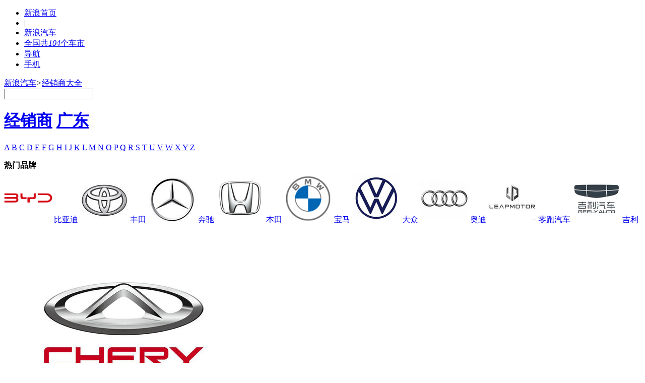

--- FILE ---
content_type: text/html
request_url: http://dealer.auto.sina.com.cn/guangdong/list/
body_size: 9226
content:
<!DOCTYPE html>
<!--published 2026-02-01 05:25:32-->
<!--[if lt IE 7]>      <html class="no-js lt-ie9 lt-ie8 lt-ie7"> <![endif]-->
<!--[if IE 7]>         <html class="no-js lt-ie9 lt-ie8"> <![endif]-->
<!--[if IE 8]>         <html class="no-js lt-ie9"> <![endif]-->
<!--[if gt IE 8]><!--> <html class="no-js"> <!--<![endif]-->
<head>
    <meta charset="UTF-8">
    <meta content="IE=edge,chrome=1" http-equiv="X-UA-COMPATIBLE"/>
                    <title>【广东】4s店_【广东】汽车经销商大全 - 新浪汽车</title>
        <meta name="keywords" content="【广东】4s店，【广东】经销商"/>
        <meta name="description" content="【广东】4s店：【广东】经销商大全提供【广东】地区汽车4S店，【广东】汽车经销商地址、电话、优惠、询价等服务,是您选车首选！"/>
        
        <meta name="viewport" content="width=device-width">
    <link rel="icon" href="//www.sinaimg.cn/travel/2013/0529/favicon.ico" type="image/x-icon" charset="gb2312"/>
    <link rel="shortcut icon" href="//www.sinaimg.cn/travel/2013/0529/favicon.ico" type="image/x-icon" charset="gb2312"/>
    <link rel="stylesheet" href="//auto.sina.com.cn/2015/0818/auto_base.css" charset="gb2312"/>
    <link rel="stylesheet" href="//auto.sina.com.cn/car/css/auto_collect.css"/>
    <link rel="stylesheet" href="//auto.sina.com.cn/2015Version/1203/index.css"/>
    <link rel="stylesheet" href="//auto.sina.com.cn/blank/css/wypage/2023_auto_pc_dealer_new_css.css"/>
</head>
<body>
<!-- auto commonHead begin -->
<div class="global-head">
    <div id="topNav">
        <!-- 如果需要宽度自适应 wrap直接增加class名head-bar即可 -->
        <div class="wrap">
            <a href="javascript:;" id="userLogin"></a>
            <ul id="topNavLeft">
                <li><a target="_blank" href="http://www.sina.com.cn/">新浪首页</a></li>
                <li class="line">|</li>
                <li><a target="_blank" href="http://auto.sina.com.cn/">新浪汽车</a></li>
                <li id="cityLink"><a href="javascript:void(0)"><span class="ico"></span><span>全国共<em>104</em>个车市</span><span class="arw"></span></a></li>
                <li id="navLink"><a href="javascript:void(0)"><span class="ico"></span><span>导航</span><span class="arw"></span></a></li>
                <li id="mobLink"><a href="javascript:void(0)"><span class="ico"></span><span>手机</span><span class="arw"></span></a></li>
            </ul>
        </div>
    </div>
    <div id="topTool">
        <div id="mainHead">
            <div class="wrap clearfix">
                <div id="autoLogo"><a href="http://auto.sina.com.cn/" title="新浪汽车"></a></div>
                <div class="fL article-bread">
                    <a href="http://auto.sina.com.cn/">新浪汽车</a><i>&gt;</i><a href="http://dealer.auto.sina.com.cn">经销商大全</a>
                </div>
                <div id="autoSearchBar" class="fR">
                    <input type="text" id="searchText" data-url="" value="">
                    <a id="commonSearch" href="javascript:void(0)"></a>
                    <i class="ico-sp ico-arr"></i>
                </div>
                <!--div class="autoProducts fR">
                    <a class="automiaoche fR" href="http://www.miaoche.com/tuan/?tip=1&mcfrom=atsn&mcpl=logo&mcdv=pc" target="_blank">新浪秒车</a>
                    <a class="autochezhi fR" href="http://um.auto.sina.com.cn/" target="_blank">UM车致</a>
                </div-->
            </div>
        </div>
    </div>
</div>
<!-- auto commonHead end -->

<!-- 主体内容区 开始 -->
<div class="content clearfix">
    <div class="fL moto-Left">
        <div class="left-nav">
            <h1 class="r">
                <span class="t"><a href="http://dealer.auto.sina.com.cn" target="_blank">经销商</a></span>
                <a id="dealer_city" href="javascript:;" class="sprite1 redDropDown">
                                        <span>广东</span>
                                    </a>
            </h1>
            <div id="jCataLetters" class="clearfix">
                <a href="javascript:;" data-name="A">A</a>
                <a href="javascript:;" data-name="B">B</a>
                <a href="javascript:;" data-name="C">C</a>
                <a href="javascript:;" data-name="D">D</a>
                <a href="javascript:;" data-name="E">E</a>
                <a href="javascript:;" data-name="F">F</a>
                <a href="javascript:;" data-name="G" class="seventh">G</a>
                <a href="javascript:;" data-name="H">H</a>
                <a href="javascript:;" data-name="I">I</a>
                <a href="javascript:;" data-name="J">J</a>
                <a href="javascript:;" data-name="K">K</a>
                <a href="javascript:;" data-name="L">L</a>
                <a href="javascript:;" data-name="M">M</a>
                <a href="javascript:;" data-name="N" class="seventh">N</a>
                <a href="javascript:;" data-name="O">O</a>
                <a href="javascript:;" data-name="P">P</a>
                <a href="javascript:;" data-name="Q">Q</a>
                <a href="javascript:;" data-name="R">R</a>
                <a href="javascript:;" data-name="S">S</a>
                <a href="javascript:;" data-name="T">T</a>
                <a href="javascript:;" data-name="U" class="seventh">U</a>
                <a href="javascript:;" data-name="V">V</a>
                <a href="javascript:;" data-name="W">W</a>
                <a href="javascript:;" data-name="X">X</a>
                <a href="javascript:;" data-name="Y">Y</a>
                <a href="javascript:;" data-name="Z">Z</a>
            </div>
            <div class="search-box"></div>
        </div>
        <div id="jScrollLetter"><ul></ul></div>
    </div>
    <div class="fR moto-Right">
        <div id="moto-RightMain">
                        <h4 style=" margin: 10px 0 6px;">热门品牌</h4>
            <div class="hotBrand clearfix">
                            <a href="http://dealer.auto.sina.com.cn/guangdong/list?info%5Bmobile%5D=2023%2Fd-12.html%2Fd-32.html%2Fd-2.html%2Fd-213.html%2Fd-2.html%2Fd-4.html%2Fd-9.html%2Fd-12.html%2Fd-4.html%2Flist%2Fd-2.html%2Flist%2Fd-12.html%2Fd-4.html%2Flist%2Fd-26.html/list/d-26.html" class="btr1"  target="_blank">
                    <img src="http://auto1.sinaimg.cn/autoimg/brand/01/12/61deaa959b9901351201_95.png" alt="比亚迪"/>
                    <span>比亚迪</span>
                </a>
                            <a href="http://dealer.auto.sina.com.cn/guangdong/list?info%5Bmobile%5D=2023%2Fd-12.html%2Fd-32.html%2Fd-2.html%2Fd-213.html%2Fd-2.html%2Fd-4.html%2Fd-9.html%2Fd-12.html%2Fd-4.html%2Flist%2Fd-2.html%2Flist%2Fd-12.html%2Fd-4.html%2Flist%2Fd-26.html/list/d-9.html" class="btr1"  target="_blank">
                    <img src="http://n.sinaimg.cn/auto/transform/brand/190/w95h95/20210722/4714-8170954e394d4e8906c0dd3116112c40.jpg" alt="丰田"/>
                    <span>丰田</span>
                </a>
                            <a href="http://dealer.auto.sina.com.cn/guangdong/list?info%5Bmobile%5D=2023%2Fd-12.html%2Fd-32.html%2Fd-2.html%2Fd-213.html%2Fd-2.html%2Fd-4.html%2Fd-9.html%2Fd-12.html%2Fd-4.html%2Flist%2Fd-2.html%2Flist%2Fd-12.html%2Fd-4.html%2Flist%2Fd-26.html/list/d-3.html" class="btr1"  target="_blank">
                    <img src="http://n.sinaimg.cn/auto/transform/brand/190/w95h95/20210722/b495-bd437a5a07470bee14639c8985f9292a.jpg" alt="奔驰"/>
                    <span>奔驰</span>
                </a>
                            <a href="http://dealer.auto.sina.com.cn/guangdong/list?info%5Bmobile%5D=2023%2Fd-12.html%2Fd-32.html%2Fd-2.html%2Fd-213.html%2Fd-2.html%2Fd-4.html%2Fd-9.html%2Fd-12.html%2Fd-4.html%2Flist%2Fd-2.html%2Flist%2Fd-12.html%2Fd-4.html%2Flist%2Fd-26.html/list/d-2.html" class="btr1"  target="_blank">
                    <img src="http://n.sinaimg.cn/auto/transform/brand/190/w95h95/20210722/b749-0df4614679f5f573fb99fba524d013c1.jpg" alt="本田"/>
                    <span>本田</span>
                </a>
                            <a href="http://dealer.auto.sina.com.cn/guangdong/list?info%5Bmobile%5D=2023%2Fd-12.html%2Fd-32.html%2Fd-2.html%2Fd-213.html%2Fd-2.html%2Fd-4.html%2Fd-9.html%2Fd-12.html%2Fd-4.html%2Flist%2Fd-2.html%2Flist%2Fd-12.html%2Fd-4.html%2Flist%2Fd-26.html/list/d-4.html" class="btr1"  target="_blank">
                    <img src="http://auto4.sinaimg.cn/autoimg/brand/00/00/4_0396_95.png" alt="宝马"/>
                    <span>宝马</span>
                </a>
                            <a href="http://dealer.auto.sina.com.cn/guangdong/list?info%5Bmobile%5D=2023%2Fd-12.html%2Fd-32.html%2Fd-2.html%2Fd-213.html%2Fd-2.html%2Fd-4.html%2Fd-9.html%2Fd-12.html%2Fd-4.html%2Flist%2Fd-2.html%2Flist%2Fd-12.html%2Fd-4.html%2Flist%2Fd-26.html/list/d-6.html" class="btr1"  target="_blank">
                    <img src="http://auto.sinaimg.cn/autoimg/brand/00/00/6_2312_95.jpg" alt="大众"/>
                    <span>大众</span>
                </a>
                            <a href="http://dealer.auto.sina.com.cn/guangdong/list?info%5Bmobile%5D=2023%2Fd-12.html%2Fd-32.html%2Fd-2.html%2Fd-213.html%2Fd-2.html%2Fd-4.html%2Fd-9.html%2Fd-12.html%2Fd-4.html%2Flist%2Fd-2.html%2Flist%2Fd-12.html%2Fd-4.html%2Flist%2Fd-26.html/list/d-1.html" class="btr1"  target="_blank">
                    <img src="http://n.sinaimg.cn/auto/transform/brand/190/w95h95/20210722/5205-68384707d42e02fb08904c528e3ef029.jpg" alt="奥迪"/>
                    <span>奥迪</span>
                </a>
                            <a href="http://dealer.auto.sina.com.cn/guangdong/list?info%5Bmobile%5D=2023%2Fd-12.html%2Fd-32.html%2Fd-2.html%2Fd-213.html%2Fd-2.html%2Fd-4.html%2Fd-9.html%2Fd-12.html%2Fd-4.html%2Flist%2Fd-2.html%2Flist%2Fd-12.html%2Fd-4.html%2Flist%2Fd-26.html/list/d-217.html" class="btr1"  target="_blank">
                    <img src="http://n.sinaimg.cn/auto/transform/brand/190/w95h95/20210722/7d2f-f776d2edaaa1e2342fdfd23c5debbc37.jpg" alt="零跑汽车"/>
                    <span>零跑汽车</span>
                </a>
                            <a href="http://dealer.auto.sina.com.cn/guangdong/list?info%5Bmobile%5D=2023%2Fd-12.html%2Fd-32.html%2Fd-2.html%2Fd-213.html%2Fd-2.html%2Fd-4.html%2Fd-9.html%2Fd-12.html%2Fd-4.html%2Flist%2Fd-2.html%2Flist%2Fd-12.html%2Fd-4.html%2Flist%2Fd-26.html/list/d-32.html" class="btr1"  target="_blank">
                    <img src="http://auto.sinaimg.cn/autoimg/brand/11/25/6380102502c829202511_95.jpg" alt="吉利汽车"/>
                    <span>吉利汽车</span>
                </a>
                            <a href="http://dealer.auto.sina.com.cn/guangdong/list?info%5Bmobile%5D=2023%2Fd-12.html%2Fd-32.html%2Fd-2.html%2Fd-213.html%2Fd-2.html%2Fd-4.html%2Fd-9.html%2Fd-12.html%2Fd-4.html%2Flist%2Fd-2.html%2Flist%2Fd-12.html%2Fd-4.html%2Flist%2Fd-26.html/list/d-54.html" class="btr1"  target="_blank">
                    <img src="http://n.sinaimg.cn/auto/transform/brand/2/w401h401/20210722/cb41-7b59cf36b40958a1794c1a099b3bb632.jpg" alt="奇瑞"/>
                    <span>奇瑞</span>
                </a>
                        </div>
            <h4 class="dealer_title" style=" margin: 10px 0 6px;">热门经销商</h4>
                        <div class="dealer_content">
                <a href="https://db.auto.sina.com.cn/dealer/768/"  target="_blank">
                    <span class="jian">荐</span>
                    <span class="title">东莞市聚星行汽车销售服务有限公司经销商</span>
                    <span class="mark">4S</span>
                </a>
                <div><span class="c999">品牌名称：</span>奔驰，奔驰（进口），北京奔驰，AMG，福建奔驰，腾势，梅赛德斯-EQ，梅赛德斯-迈巴赫</div>
                <div><span class="c999">店面地址：</span>东莞市厚街镇莞太路桥头段东3号</div>

                <div>
                    <span class="c999">销售电话：</span><span class="tel">4008285305-60321</span>
                </div>
                <a class="xunjia J-auto-price-button" data-reffer="888" href="javascript:void(0);" bid="3" bizid="768">询价</a>
            </div>
                        <div class="dealer_content">
                <a href="https://db.auto.sina.com.cn/dealer/68864/"  target="_blank">
                    <span class="jian">荐</span>
                    <span class="title">小鹏中山小榄金宁汽车城体验中心经销商</span>
                    <span class="mark">4S</span>
                </a>
                <div><span class="c999">品牌名称：</span>小鹏汽车</div>
                <div><span class="c999">店面地址：</span>小榄镇菊城大道176号小鹏汽车</div>

                <div>
                    <span class="c999">销售电话：</span><span class="tel">4008285306-36197</span>
                </div>
                <a class="xunjia J-auto-price-button" data-reffer="888" href="javascript:void(0);" bid="203" bizid="68864">询价</a>
            </div>
                        <div class="dealer_content">
                <a href="https://db.auto.sina.com.cn/dealer/69888/"  target="_blank">
                    <span class="jian">荐</span>
                    <span class="title">阿维塔体验中心东莞虎门店经销商</span>
                    <span class="mark">4S</span>
                </a>
                <div><span class="c999">品牌名称：</span>阿维塔，阿维塔科技</div>
                <div><span class="c999">店面地址：</span>广东省东莞市虎门镇大安路虎门段289号冠科商业中心5栋102房</div>

                <div>
                    <span class="c999">销售电话：</span><span class="tel">4008285303-41109</span>
                </div>
                <a class="xunjia J-auto-price-button" data-reffer="888" href="javascript:void(0);" bid="373" bizid="69888">询价</a>
            </div>
                        <div class="dealer_content">
                <a href="https://db.auto.sina.com.cn/dealer/72960/"  target="_blank">
                    <span class="jian">荐</span>
                    <span class="title">汕尾虹运经销商</span>
                    <span class="mark">4S</span>
                </a>
                <div><span class="c999">品牌名称：</span>吉利银河，吉利汽车</div>
                <div><span class="c999">店面地址：</span>汕尾市城区埔边汕尾大道中广安汽车市场102号</div>

                <div>
                    <span class="c999">销售电话：</span><span class="tel">4008285301-57021</span>
                </div>
                <a class="xunjia J-auto-price-button" data-reffer="888" href="javascript:void(0);" bid="434" bizid="72960">询价</a>
            </div>
                        <div class="dealer_content">
                <a href="https://db.auto.sina.com.cn/dealer/73728/"  target="_blank">
                    <span class="jian">荐</span>
                    <span class="title">零跑汽车湛江瀚龙车城店经销商</span>
                    <span class="mark">4S</span>
                </a>
                <div><span class="c999">品牌名称：</span>零跑汽车</div>
                <div><span class="c999">店面地址：</span>广东省湛江市赤坎区体育南路107-3号</div>

                <div>
                    <span class="c999">销售电话：</span><span class="tel">4008285307-59803</span>
                </div>
                <a class="xunjia J-auto-price-button" data-reffer="888" href="javascript:void(0);" bid="217" bizid="73728">询价</a>
            </div>
                        <div class="dealer_content">
                <a href="https://db.auto.sina.com.cn/dealer/15360/"  target="_blank">
                    <span class="jian">荐</span>
                    <span class="title">深圳标恒福特汽车龙岗4S店经销商</span>
                    <span class="mark">4S</span>
                </a>
                <div><span class="c999">品牌名称：</span>福特，长安福特</div>
                <div><span class="c999">店面地址：</span>深圳市龙岗中心城黄阁北路232号</div>

                <div>
                    <span class="c999">销售电话：</span><span class="tel">4008285307-52110</span>
                </div>
                <a class="xunjia J-auto-price-button" data-reffer="888" href="javascript:void(0);" bid="10" bizid="15360">询价</a>
            </div>
                        <div class="dealer_content">
                <a href="https://db.auto.sina.com.cn/dealer/47104/"  target="_blank">
                    <span class="jian">荐</span>
                    <span class="title">广汽本田东莞聚通店经销商</span>
                    <span class="mark">4S</span>
                </a>
                <div><span class="c999">品牌名称：</span>本田，广汽本田</div>
                <div><span class="c999">店面地址：</span>中堂镇107国道莞穗路中堂段66号</div>

                <div>
                    <span class="c999">销售电话：</span><span class="tel">4008285303-30936</span>
                </div>
                <a class="xunjia J-auto-price-button" data-reffer="888" href="javascript:void(0);" bid="2" bizid="47104">询价</a>
            </div>
                        <div class="dealer_content">
                <a href="https://db.auto.sina.com.cn/dealer/56064/"  target="_blank">
                    <span class="jian">荐</span>
                    <span class="title">比亚迪海洋深圳众利通4S经销商</span>
                    <span class="mark">4S</span>
                </a>
                <div><span class="c999">品牌名称：</span>比亚迪</div>
                <div><span class="c999">店面地址：</span>深圳市龙华区观澜街道惠民一路42-1号</div>

                <div>
                    <span class="c999">销售电话：</span><span class="tel">4008285307-23876</span>
                </div>
                <a class="xunjia J-auto-price-button" data-reffer="888" href="javascript:void(0);" bid="26" bizid="56064">询价</a>
            </div>
                        <div class="dealer_content">
                <a href="https://db.auto.sina.com.cn/dealer/56576/"  target="_blank">
                    <span class="jian">荐</span>
                    <span class="title">比亚迪海洋揭阳新鸿宇店经销商</span>
                    <span class="mark">4S</span>
                </a>
                <div><span class="c999">品牌名称：</span>比亚迪</div>
                <div><span class="c999">店面地址：</span>普宁市下架山镇涂坑普宁大道南侧涂坑路口东侧第一幢第二间</div>

                <div>
                    <span class="c999">销售电话：</span><span class="tel">4008285302-23305</span>
                </div>
                <a class="xunjia J-auto-price-button" data-reffer="888" href="javascript:void(0);" bid="26" bizid="56576">询价</a>
            </div>
                        <div class="dealer_content">
                <a href="https://db.auto.sina.com.cn/dealer/60672/"  target="_blank">
                    <span class="jian">荐</span>
                    <span class="title">比亚迪王朝盛世新景天安店经销商</span>
                    <span class="mark">4S</span>
                </a>
                <div><span class="c999">品牌名称：</span>比亚迪</div>
                <div><span class="c999">店面地址：</span>广东省佛山市南海区桂城街道季华东路31号天安中心5座首层</div>

                <div>
                    <span class="c999">销售电话：</span><span class="tel">4008285305-18332</span>
                </div>
                <a class="xunjia J-auto-price-button" data-reffer="888" href="javascript:void(0);" bid="26" bizid="60672">询价</a>
            </div>
                        <div class="dealer_content">
                <a href="https://db.auto.sina.com.cn/dealer/769/"  target="_blank">
                    <span class="jian">荐</span>
                    <span class="title">东莞仁孚华星奔驰经销商</span>
                    <span class="mark">4S</span>
                </a>
                <div><span class="c999">品牌名称：</span>奔驰，奔驰（进口），北京奔驰，AMG，福建奔驰，腾势，梅赛德斯-EQ，梅赛德斯-迈巴赫</div>
                <div><span class="c999">店面地址：</span>东莞寮步镇国际汽车城2号路</div>

                <div>
                    <span class="c999">销售电话：</span><span class="tel">4008285306-60319</span>
                </div>
                <a class="xunjia J-auto-price-button" data-reffer="888" href="javascript:void(0);" bid="3" bizid="769">询价</a>
            </div>
                        <div class="dealer_content">
                <a href="https://db.auto.sina.com.cn/dealer/1793/"  target="_blank">
                    <span class="jian">荐</span>
                    <span class="title">广州安骅汽车贸易有限公司经销商</span>
                    <span class="mark">4S</span>
                </a>
                <div><span class="c999">品牌名称：</span>别克，上汽通用别克</div>
                <div><span class="c999">店面地址：</span>广州市天河区黄埔大道东580号（地铁5号线东圃A出口处）</div>

                <div>
                    <span class="c999">销售电话：</span><span class="tel">4008285301-59539</span>
                </div>
                <a class="xunjia J-auto-price-button" data-reffer="888" href="javascript:void(0);" bid="8" bizid="1793">询价</a>
            </div>
                        <div class="dealer_content">
                <a href="https://db.auto.sina.com.cn/dealer/68865/"  target="_blank">
                    <span class="jian">荐</span>
                    <span class="title">潮州潮汕路销售服务中心经销商</span>
                    <span class="mark">4S</span>
                </a>
                <div><span class="c999">品牌名称：</span>小鹏汽车</div>
                <div><span class="c999">店面地址：</span>潮汕公路乌洋路段</div>

                <div>
                    <span class="c999">销售电话：</span><span class="tel">4008285307-36388</span>
                </div>
                <a class="xunjia J-auto-price-button" data-reffer="888" href="javascript:void(0);" bid="203" bizid="68865">询价</a>
            </div>
                        <div class="dealer_content">
                <a href="https://db.auto.sina.com.cn/dealer/69889/"  target="_blank">
                    <span class="jian">荐</span>
                    <span class="title">阿维塔体验中心东莞寮步店经销商</span>
                    <span class="mark">4S</span>
                </a>
                <div><span class="c999">品牌名称：</span>阿维塔，阿维塔科技</div>
                <div><span class="c999">店面地址：</span>广东省东莞市察步镇东莞汽车城二路12号101室之1</div>

                <div>
                    <span class="c999">销售电话：</span><span class="tel">4008285307-40439</span>
                </div>
                <a class="xunjia J-auto-price-button" data-reffer="888" href="javascript:void(0);" bid="373" bizid="69889">询价</a>
            </div>
                        <div class="dealer_content">
                <a href="https://db.auto.sina.com.cn/dealer/72961/"  target="_blank">
                    <span class="jian">荐</span>
                    <span class="title">惠州市吉乾新能源惠阳分公司经销商</span>
                    <span class="mark">4S</span>
                </a>
                <div><span class="c999">品牌名称：</span>吉利银河，吉利汽车</div>
                <div><span class="c999">店面地址：</span>惠州市惠阳区淡水街道永兴路117号商铺1-2号</div>

                <div>
                    <span class="c999">销售电话：</span><span class="tel">4008285302-57119</span>
                </div>
                <a class="xunjia J-auto-price-button" data-reffer="888" href="javascript:void(0);" bid="434" bizid="72961">询价</a>
            </div>
                                </div>
        
        <!-- auto commonFoot begin -->
        <div class="footer">
            <div class="footer-bd">
                <div class="">
                    <div class="footer-search fR">
                        <form method="" action="">
                            <ul class="clearfix">
                                <li class="keyword fL">
                                    <input type="text" value="关键词" id="J_cText" class="">
                                </li>
                                <li class="choose-category fL">
                                    <p>
                                        <select name="" id="J_cCategory">
                                            <option value="search">综合</option>
                                            <option value="car">车型</option>
                                            <option value="news">新闻</option>
                                            <option value="price">报价</option>
                                            <option value="topic">专题</option>
                                            <option value="photo">图片</option>
                                            <option value="video">视频</option>
                                        </select>
                                    </p>
                                </li>
                                <li class="search-keyword fL">
                                    <input type="submit" value="搜索" id="J_searchKeyword" class="">
                                </li>
                            </ul>
                        </form>
                    </div>
                    <a class="logo-footer" href="http://auto.sina.com.cn"></a>
                </div>
            </div>
            <div class="footer-bottom">

                <p>Copyright &copy; 1996-2026 SINA Corporation, All Rights Reserved</p>

                <p>新浪公司 <a href="http://www.sina.com.cn/intro/copyright.shtml">版权所有</a></p>
            </div>
        </div>
        <!-- auto commonFoot end -->
    </div>

</div>
<!-- 主体内容区 结束 -->

<!-- auto commonPop begin -->
<!-- TOP POPS BEGIN -->
<div class="global-pop">
        <!-- 导航去二级页内容 begin -->
    <div id="guideHolder" class="top_layer">
        <p>
            <a href="http://auto.sina.com.cn/news/" >行业</a>
            <i>|</i>
            <a href="http://auto.sina.com.cn/newcar/" >新车</a>
            <i>|</i>
            <a href="http://auto.sina.com.cn/review/" >评测</a>
            <i>|</i>
            <a href="http://auto.sina.com.cn/guide/" >导购</a>
            <i>|</i>
            <a href="http://auto.sina.com.cn/jishu/" >技术</a>
            <i>|</i>
            <a href="http://auto.sina.com.cn/sales/" >行情</a>
            <i>|</i>
            <a href="http://auto.sina.com.cn/service/" >用车</a>
            <i>|</i>
            <a href="http://dealer.auto.sina.com.cn/price/">报价</a>
            <i>|</i>
            <a href="http://usedcar.auto.sina.com.cn/" >二手车</a>
            <i>|</i>
            <a href="http://auto.sina.com.cn/motuoche/" >摩托车</a>
        </p>
        <p>
            <a href="http://news.auto.sina.com.cn/biaoqian/">精品标签</a>
            <i>|</i>
            <a href="http://data.auto.sina.com.cn/" >车型大全</a>
            <i>|</i>
            <a href="http://photo.auto.sina.com.cn" >图片</a>
            <i>|</i>
            <a href="http://auto.sina.com.cn/video/">视频</a>
            <i>|</i>
            <a href="http://weibo.com/autonews" >微博</a>
            <i>|</i>
            <a href="http://auto.sina.com.cn/user/" >社区</a>
            <i>|</i>
            <a href="http://auto.sina.com.cn/driving/" >自驾游</a>
            <i>|</i>
            <a href="http://auto.sina.com.cn/beauty/" >美女</a>
        </p>
    </div>
    <!-- 导航去二级页内容 end -->
    <!-- 手机扫码去手机新浪汽车 begin -->
    <div id="mobileHolder" class="top_layer">
        <img src="http://www.sinaimg.cn/qc/autoimages/autoVersion2014/yc_code_04.jpg" alt="手机新浪汽车"/>
    </div>
    <!-- 手机扫码去手机新浪汽车 end -->
    <!-- 搜索框浮层2 begin -->
    <div class="sa_search_box hide">
        <div class="sa_search_list hide">
            <ul></ul>
        </div>
        <div class="auto_match_box hide">
            <ul class="brand_list clearfix"></ul>
            <ul class="match_list clearfix"></ul>
        </div>
    </div>
    <div class="sa_inner_list hide">
        <ul></ul>
    </div>
    <!-- 搜索框浮层2 end -->
    <!-- 城市站内容 begin -->

		<div id="cityHolder" class="top_layer">
			
    <dl>
        <dt>华北</dt>
        <dd><a title="北京" suda-uatrack="key=dfzdaohang&value=0"  href="http://bj.auto.sina.com.cn/">北京</a>|<a title="天津" suda-uatrack="key=dfzdaohang&value=0"  href="http://tj.auto.sina.com.cn/">天津</a>|<a title="石家庄" suda-uatrack="key=dfzdaohang&value=0"  href="http://sjz.auto.sina.com.cn/">石家庄</a>|<a title="济南" suda-uatrack="key=dfzdaohang&value=0"  href="http://jn.auto.sina.com.cn/">济南</a>|<a title="青岛" suda-uatrack="key=dfzdaohang&value=0"  href="http://qd.auto.sina.com.cn/">青岛</a>|<a title="东营" suda-uatrack="key=dfzdaohang&value=0"  href="http://dy.auto.sina.com.cn/">东营</a>|<a title="烟台" suda-uatrack="key=dfzdaohang&value=0"  href="http://yt.auto.sina.com.cn/">烟台</a>|<a title="菏泽" suda-uatrack="key=dfzdaohang&value=0"  href="http://heze.auto.sina.com.cn/">菏泽</a>|<a title="阳泉" suda-uatrack="key=dfzdaohang&value=0"  href="http://yq.auto.sina.com.cn/">阳泉</a>|<a title="呼和浩特" suda-uatrack="key=dfzdaohang&value=0"  href="http://hhht.auto.sina.com.cn/">呼和浩特</a>
        </dd>
    </dl>
    <dl>
        <dt>华南</dt>
        <dd><a title="广州" suda-uatrack="key=dfzdaohang&value=0"  href="http://gz.auto.sina.com.cn/">广州</a>|<a title="深圳" suda-uatrack="key=dfzdaohang&value=0"  href="http://sz.auto.sina.com.cn/">深圳</a>|<a title="珠海" suda-uatrack="key=dfzdaohang&value=0"  href="http://zhh.auto.sina.com.cn/">珠海</a>|<a title="佛山" suda-uatrack="key=dfzdaohang&value=0"  href="http://fos.auto.sina.com.cn/">佛山</a>|<a title="湛江" suda-uatrack="key=dfzdaohang&value=0"  href="http://zhj.auto.sina.com.cn/">湛江</a>|<a title="茂名" suda-uatrack="key=dfzdaohang&value=0"  href="http://mm.auto.sina.com.cn/">茂名</a>|<a title="惠州" suda-uatrack="key=dfzdaohang&value=0"  href="http://huiz.auto.sina.com.cn/">惠州</a>|<a title="阳江" suda-uatrack="key=dfzdaohang&value=0"  href="http://yj.auto.sina.com.cn/">阳江</a>|<a title="东莞" suda-uatrack="key=dfzdaohang&value=0"  href="http://dg.auto.sina.com.cn/">东莞</a>|<a title="中山" suda-uatrack="key=dfzdaohang&value=0"  href="http://zhongshan.auto.sina.com.cn/">中山</a><br/><a title="云浮" suda-uatrack="key=dfzdaohang&value=0"  href="http://yf.auto.sina.com.cn/">云浮</a>|<a title="南宁" suda-uatrack="key=dfzdaohang&value=0"  href="http://nn.auto.sina.com.cn/">南宁</a>|<a title="福州" suda-uatrack="key=dfzdaohang&value=0"  href="http://fz.auto.sina.com.cn/">福州</a>|<a title="厦门" suda-uatrack="key=dfzdaohang&value=0"  href="http://xm.auto.sina.com.cn/">厦门</a>|<a title="南昌" suda-uatrack="key=dfzdaohang&value=0"  href="http://nc.auto.sina.com.cn/">南昌</a>|<a title="景德镇" suda-uatrack="key=dfzdaohang&value=0"  href="http://jdz.auto.sina.com.cn/">景德镇</a>|<a title="萍乡" suda-uatrack="key=dfzdaohang&value=0"  href="http://px.auto.sina.com.cn/">萍乡</a>|<a title="新余" suda-uatrack="key=dfzdaohang&value=0"  href="http://xiny.auto.sina.com.cn/">新余</a>|<a title="鹰潭" suda-uatrack="key=dfzdaohang&value=0"  href="http://yingt.auto.sina.com.cn/">鹰潭</a>|<a title="赣州" suda-uatrack="key=dfzdaohang&value=0"  href="http://ganzhou.auto.sina.com.cn/">赣州</a><br/><a title="吉安" suda-uatrack="key=dfzdaohang&value=0"  href="http://ja.auto.sina.com.cn/">吉安</a>|<a title="宜春" suda-uatrack="key=dfzdaohang&value=0"  href="http://ychun.auto.sina.com.cn/">宜春</a>|<a title="抚州" suda-uatrack="key=dfzdaohang&value=0"  href="http://fuzhou.auto.sina.com.cn/">抚州</a>|<a title="上饶" suda-uatrack="key=dfzdaohang&value=0"  href="http://sr.auto.sina.com.cn/">上饶</a>|<a title="海口" suda-uatrack="key=dfzdaohang&value=0"  href="http://hk.auto.sina.com.cn/">海口</a>
        </dd>
    </dl>
    <dl>
        <dt>华东</dt>
        <dd><a title="上海" suda-uatrack="key=dfzdaohang&value=0"  href="http://sh.auto.sina.com.cn/">上海</a>|<a title="杭州" suda-uatrack="key=dfzdaohang&value=0"  href="http://hz.auto.sina.com.cn/">杭州</a>|<a title="宁波" suda-uatrack="key=dfzdaohang&value=0"  href="http://nb.auto.sina.com.cn/">宁波</a>|<a title="温州" suda-uatrack="key=dfzdaohang&value=0"  href="http://wz.auto.sina.com.cn/">温州</a>|<a title="嘉兴" suda-uatrack="key=dfzdaohang&value=0"  href="http://jx.auto.sina.com.cn/">嘉兴</a>|<a title="绍兴" suda-uatrack="key=dfzdaohang&value=0"  href="http://sx.auto.sina.com.cn/">绍兴</a>|<a title="舟山" suda-uatrack="key=dfzdaohang&value=0"  href="http://zs.auto.sina.com.cn/">舟山</a>|<a title="南京" suda-uatrack="key=dfzdaohang&value=0"  href="http://nj.auto.sina.com.cn/">南京</a>|<a title="无锡" suda-uatrack="key=dfzdaohang&value=0"  href="http://wx.auto.sina.com.cn/">无锡</a>|<a title="徐州" suda-uatrack="key=dfzdaohang&value=0"  href="http://xz.auto.sina.com.cn/">徐州</a><br/><a title="常州" suda-uatrack="key=dfzdaohang&value=0"  href="http://cz.auto.sina.com.cn/">常州</a>|<a title="苏州" suda-uatrack="key=dfzdaohang&value=0"  href="http://szh.auto.sina.com.cn/">苏州</a>|<a title="南通" suda-uatrack="key=dfzdaohang&value=0"  href="http://nt.auto.sina.com.cn/">南通</a>|<a title="淮安" suda-uatrack="key=dfzdaohang&value=0"  href="http://ha.auto.sina.com.cn/">淮安</a>|<a title="盐城" suda-uatrack="key=dfzdaohang&value=0"  href="http://ych.auto.sina.com.cn/">盐城</a>|<a title="扬州" suda-uatrack="key=dfzdaohang&value=0"  href="http://yz.auto.sina.com.cn/">扬州</a>|<a title="镇江" suda-uatrack="key=dfzdaohang&value=0"  href="http://zj.auto.sina.com.cn/">镇江</a>|<a title="泰州" suda-uatrack="key=dfzdaohang&value=0"  href="http://taizhou.auto.sina.com.cn/">泰州</a>|<a title="宿迁" suda-uatrack="key=dfzdaohang&value=0"  href="http://sq.auto.sina.com.cn/">宿迁</a>|<a title="合肥" suda-uatrack="key=dfzdaohang&value=0"  href="http://hf.auto.sina.com.cn/">合肥</a>
        </dd>
    </dl>
    <dl>
        <dt>华中</dt>
        <dd><a title="武汉" suda-uatrack="key=dfzdaohang&value=0"  href="http://wh.auto.sina.com.cn/">武汉</a>|<a title="襄阳" suda-uatrack="key=dfzdaohang&value=0"  href="http://xy.auto.sina.com.cn/">襄阳</a>|<a title="长沙" suda-uatrack="key=dfzdaohang&value=0"  href="http://cs.auto.sina.com.cn/">长沙</a>|<a title="邵阳" suda-uatrack="key=dfzdaohang&value=0"  href="http://shaoyang.auto.sina.com.cn/">邵阳</a>|<a title="郴州" suda-uatrack="key=dfzdaohang&value=0"  href="http://chenzhou.auto.sina.com.cn">郴州</a>|<a title="怀化" suda-uatrack="key=dfzdaohang&value=0"  href="http://huaihua.auto.sina.com.cn">怀化</a>|<a title="郑州" suda-uatrack="key=dfzdaohang&value=0"  href="http://zz.auto.sina.com.cn/">郑州</a>|<a title="洛阳" suda-uatrack="key=dfzdaohang&value=0"  href="http://ly.auto.sina.com.cn/">洛阳</a>|<a title="平顶山" suda-uatrack="key=dfzdaohang&value=0"  href="http://pds.auto.sina.com.cn/">平顶山</a>|<a title="南阳" suda-uatrack="key=dfzdaohang&value=0"  href="http://ny.auto.sina.com.cn/">南阳</a><br/><a title="商丘" suda-uatrack="key=dfzdaohang&value=0"  href="http://shangqiu.auto.sina.com.cn/">商丘</a>|<a title="济源" suda-uatrack="key=dfzdaohang&value=0"  href="http://jy.auto.sina.com.cn">济源</a>
        </dd>
    </dl>
    <dl>
        <dt>东北</dt>
        <dd><a title="沈阳" suda-uatrack="key=dfzdaohang&value=0"  href="http://sy.auto.sina.com.cn/">沈阳</a>|<a title="大连" suda-uatrack="key=dfzdaohang&value=0"  href="http://dl.auto.sina.com.cn/">大连</a>|<a title="抚顺" suda-uatrack="key=dfzdaohang&value=0"  href="http://fs.auto.sina.com.cn/">抚顺</a>|<a title="长春" suda-uatrack="key=dfzdaohang&value=0"  href="http://cc.auto.sina.com.cn/">长春</a>|<a title="哈尔滨" suda-uatrack="key=dfzdaohang&value=0"  href="http://heb.auto.sina.com.cn/">哈尔滨</a>|<a title="鸡西" suda-uatrack="key=dfzdaohang&value=0"  href="http://jixi.auto.sina.com.cn/">鸡西</a>|<a title="伊春" suda-uatrack="key=dfzdaohang&value=0"  href="http://yichun.auto.sina.com.cn/">伊春</a>|<a title="佳木斯" suda-uatrack="key=dfzdaohang&value=0"  href="http://jms.auto.sina.com.cn/">佳木斯</a>|<a title="绥化" suda-uatrack="key=dfzdaohang&value=0"  href="http://suihua.auto.sina.com.cn/">绥化</a>
        </dd>
    </dl>
    <dl>
        <dt>西南</dt>
        <dd><a title="重庆" suda-uatrack="key=dfzdaohang&value=0"  href="http://cq.auto.sina.com.cn/">重庆</a>|<a title="成都" suda-uatrack="key=dfzdaohang&value=0"  href="http://cd.auto.sina.com.cn/">成都</a>|<a title="德阳" suda-uatrack="key=dfzdaohang&value=0"  href="http://deyang.auto.sina.com.cn/">德阳</a>|<a title="绵阳" suda-uatrack="key=dfzdaohang&value=0"  href="http://my.auto.sina.com.cn/">绵阳</a>|<a title="南充" suda-uatrack="key=dfzdaohang&value=0"  href="http://nanchong.auto.sina.com.cn/">南充</a>|<a title="贵阳" suda-uatrack="key=dfzdaohang&value=0"  href="http://gy.auto.sina.com.cn/">贵阳</a>|<a title="六盘水" suda-uatrack="key=dfzdaohang&value=0"  href="http://lps.auto.sina.com.cn/">六盘水</a>|<a title="遵义" suda-uatrack="key=dfzdaohang&value=0"  href="http://zy.auto.sina.com.cn/">遵义</a>|<a title="安顺" suda-uatrack="key=dfzdaohang&value=0"  href="http://anshun.auto.sina.com.cn/">安顺</a>|<a title="铜仁" suda-uatrack="key=dfzdaohang&value=0"  href="http://tr.auto.sina.com.cn/">铜仁</a><br/><a title="毕节" suda-uatrack="key=dfzdaohang&value=0"  href="http://bijie.auto.sina.com.cn/">毕节</a>|<a title="都匀" suda-uatrack="key=dfzdaohang&value=0"  href="http://duyun.auto.sina.com.cn/">都匀</a>|<a title="凯里" suda-uatrack="key=dfzdaohang&value=0"  href="http://kl.auto.sina.com.cn/">凯里</a>|<a title="兴义" suda-uatrack="key=dfzdaohang&value=0"  href="http://xingyi.auto.sina.com.cn/">兴义</a>
        </dd>
    </dl>
    <dl>
        <dt>西北</dt>
        <dd><a title="银川" suda-uatrack="key=dfzdaohang&value=0"  href="http://yinchuan.auto.sina.com.cn/">银川</a>|<a title="乌鲁木齐" suda-uatrack="key=dfzdaohang&value=0"  href="http://wlmq.auto.sina.com.cn/">乌鲁木齐</a>|<a title="西安" suda-uatrack="key=dfzdaohang&value=0"  href="http://xa.auto.sina.com.cn/">西安</a>|<a title="宝鸡" suda-uatrack="key=dfzdaohang&value=0"  href="http://baoji.auto.sina.com.cn/">宝鸡</a>|<a title="咸阳" suda-uatrack="key=dfzdaohang&value=0"  href="http://xianyang.auto.sina.com.cn/">咸阳</a>|<a title="汉中" suda-uatrack="key=dfzdaohang&value=0"  href="http://hanzhong.auto.sina.com.cn/">汉中</a>|<a title="兰州" suda-uatrack="key=dfzdaohang&value=0"  href="http://lz.auto.sina.com.cn/">兰州</a>
        </dd>
    </dl>
		</div>



    <!-- 城市站内容 end -->
</div>
<!-- TOP POPS END -->
	<!-- 询价弹层start -->
    <div class="inquiryboxvessel  J-inquiry-layer hide">
        <div class="bg"></div>
        <form action="" class="J-inquiry-form">
            <div class="inquirybox">
                <div class="hd clearfix">
                    <span class="title fL"></span>
                    <a class="close fR" href="javascript:void(0)"></a>
                </div>
                <div class="inquiryformmodel">
                    <ul class="selectul clearfix">
                        <li class="selectli">
                            <select class="J-brand" name="info[brand_id]">
                                <option value="">选择品牌</option>
                            </select>
                        </li>
                        <li class="selectli">
                            <select class="J-series" name="info[sub_brand_id]">
                                <option value="">选择车系</option>
                            </select>
                        </li>
                        <li class="selectli">
                            <select class="J-type" name="info[car_id]">
                                <option value="">选择车型</option>
                            </select>
                        </li>
                    </ul>
                    <div class="linkageform">
                        <ul>
                            <li class="list hide">
                                <span class="required"><i>*</i><span class="ls2">姓</span>名：</span>
                                <div class="xname">
                                    <input type="text" name="info[xname]" class="xname J-xname" />
                                </div>
                            </li>
                            <li class="list">
                                <span class="required"><i>*</i>手机号码：</span>
                                <div class="phone">
                                    <input type="text" name="info[mobile]" class="phone J-phone" />
                                </div>
                            </li>
                            <li class="list">
                                <span class="required"><i>*</i>所在城市：</span>
                                <div class="select_c">
                                    <select class="J-privce" name="info[province_id]">
                                        <option value="">选择省份</option>
                                    </select>
                                </div>
                                <div class="select_c">
                                    <select class="J-city" name="info[city_id]">
                                        <option value="">城市/地区</option>
                                    </select>
                                </div>
                            </li>
                        </ul>
                        <div class="inquiryboxbtn">
	                        <input type="submit" value="一键底价" class="J-submit"/>
                            <p class="price-tip">
                                <input type="checkbox" id="requestPrice" class="inp-check" name="is_receive_news" checked="checked"><label for="requestPrice">接收最新降价提醒</label>
                            </p>
                        </div>
                    </div>
                    <p class="remark">*底价将以短信的形式发送到您的手机，个人信息不会泄露给第三方</p>
                    <a class="inquirylink" href="http://data.auto.sina.com.cn/car_manual/" target="_blank"></a>
                </div>
                <input type="hidden" name='info[ask_reffer]' class="ask_reffer">
                <div class="error-box"></div>
            </div>
        </form>
    </div>
    <!-- 询价弹层end -->
    <!-- 订阅弹层start -->
    <div class="inquiryboxvessel  J-rss-layer hide">
        <div class="bg"></div>
        <form action="" class="J-inquiry-form">
            <div class="inquirybox">
                <div class="hd clearfix">
                    <span class="title fL"></span>
                    <a class="close fR" href="javascript:void(0)"></a>
                </div>
                <div class="inquiryformmodel">
                    <ul class="selectul clearfix">
                        <li class="selectli">
                            <select class="J-brand" name="info[brand_id]">
                                <option value="">选择品牌</option>
                            </select>
                        </li>
                        <li class="selectli" >
                            <select class="J-series" name="info[sub_brand_id]">
                                <option value="">选择车系</option>
                            </select>
                        </li>
                    </ul>
                    <div class="linkageform">
                        <ul>
                            <li class="list">
                                <span class="required"><i>*</i>手机号码：</span>
                                <div class="phone">
                                    <input type="text" name="info[mobile]" class="phone J-phone" />
                                </div>
                            </li>
                        </ul>
                        <div class="inquiryboxbtn"><input type="submit" value="获取资讯" class="J-submit"/></div>
                    </div>
                    <p class="remark">*订阅信息将以短信的形式发送到您的手机，个人信息不会泄露给第三方</p>
                    <a class="inquirylink" href="http://data.auto.sina.com.cn/car_manual/" target="_blank"></a>
                </div>
                <div class="error-box"></div>
                <input type="hidden" name='info[sub_reffer]' class="ask_reffer">
            </div>
        </form>
    </div>
      <!-- 订阅弹层end --> 
    <!-- 底部询价栏 start -->
    <div id="bottomInquryBar" class="bottom-inquery-hidden">
        <div class="bottom-inqury-bottom J-bottom-inquery">
            <div class="wrap">
                <a href="http://auto.sina.com.cn/xunjia/" class="fL bottom-adv"></a>
                <div class="inquiryformmodel inquiry-bar-wrap J-inquiry-bar ">
                    <form action="" class="J-inquiry-form">
                        <ul class="selectul clearfix ">
                            <li class="selectli">
                                <select class="J-brand">
                                    <option value="">选择品牌</option>
                                </select>   

                            </li>
                            <li class="selectli">
                                <select class="J-series">
                                    <option value="">选择车系</option>
                                </select>   

                            </li>
                            <li class="selectli">
                                <select class="J-type">
                                    <option value="">选择车型</option>
                                </select>  

                            </li>
                            <li>
                                <input  data-reffer="22" type="submit" value="一键底价" class="inquiry-bar-btn J-bar-btn">
                            </li>
                        </ul>
                    </form>
                </div>

            </div>
            <a href="javascript:void(0);" class="close">×</a>
        </div>
        <a href="javascript:void(0);" class="haddle-bottom-bar J-bottom-haddle"></a>
    </div>
     

    <!-- 底部询价栏 end -->
 <!-- 经销商询价浮层 start -->
    <div class="inquiryboxvessel  J-dealer-inquiry-layer hide">
            <div class="bg"></div>
            <form action="" class="J-inquiry-form">
                <div class="inquirybox">
                    <div class="hd clearfix">
                        <span class="title fL"></span>
                        <a class="close fR" href="javascript:void(0)"></a>
                    </div>
                    <div class="inquiryformmodel">
                        <ul class="selectul clearfix">
                            <li class="selectli">
                                <select class="J-brand" name="info[brand_id]">
                                    <option value="">选择品牌</option>
                                </select>
                            </li>
                            <li class="selectli">
                                <select class="J-series" name="info[sub_brand_id]">
                                    <option value="">选择车系</option>
                                </select>
                            </li>
                            <li class="selectli">
                                <select class="J-type" name="info[car_id]">
                                    <option value="">选择车型</option>
                                </select>
                            </li>
                        </ul>
                        <div class="linkageform">
                            <ul>
                                <li class="list hide">
                                    <span class="required"><i>*</i><span class="ls2">姓</span>名：</span>
                                    <div class="xname">
                                        <input type="text" name="info[xname]" class="xname J-xname">
                                    </div>
                                </li>
                                <li class="list">
                                    <span class="required"><i>*</i>手机号码：</span>
                                    <div class="phone">
                                        <input type="text" name="info[mobile]" class="phone J-phone">
                                    </div>
                                </li>
                                <li class="list">
                                    <span class="required"><i>*</i>所在城市：</span>
                                    <div class="select_c">
                                        <select class="J-privce" name="info[province_id]">
                                            <option value="">选择省份</option>
                                        </select>
                                    </div>
                                    <div class="select_c">
                                        <select class="J-city" name="info[city_id]">
                                            <option value="">城市/地区</option>
                                        </select>
                                    </div>
                                </li>
                            </ul>
                            <div class="inquiryboxbtn">
                                <input type="submit" value="获取底价" class="J-submit">
                                
                            </div>
                            <br>
                        </div>
                        
                        <a class="inquirylink" href="http://data.auto.sina.com.cn/car_manual/" target="_blank"></a>
                    </div>
                    <input type="hidden" name="info[ask_reffer]" class="ask_reffer">
                    <input type="hidden" name="info[biz_id]" value="1001">
                    <input type="hidden" name="info[seller_id]" value="10005">
                    <input type="hidden" name="info[type]" value="1">
                    <div class="error-box"></div>

                </div>
            </form>
        </div>
    <!-- 经销商询价浮层 end -->




<!-- auto commonPop end -->

<!-- privatePop begin -->
<!--
<div class="private-pop">
    <div id="dealer_city_holder" class="top_layer">
                    <a href="http://dealer.auto.sina.com.cn/beijing/list/">北京</a>
                            <a href="http://dealer.auto.sina.com.cn/shanghai/list/">上海</a>
                                        <a href="http://dealer.auto.sina.com.cn/anhui/list/">安徽</a>
                            <a href="http://dealer.auto.sina.com.cn/chongqing/list/">重庆</a>
                            <a href="http://dealer.auto.sina.com.cn/fujian/list/">福建</a>
                            <a href="http://dealer.auto.sina.com.cn/gansu/list/">甘肃</a>
                            <a href="http://dealer.auto.sina.com.cn/guangxi/list/">广西</a>
                            <a href="http://dealer.auto.sina.com.cn/guizhou/list/">贵州</a>
                            <a href="http://dealer.auto.sina.com.cn/hainan/list/">海南</a>
                            <a href="http://dealer.auto.sina.com.cn/hebei/list/">河北</a>
                            <a href="http://dealer.auto.sina.com.cn/heilongjiang/list/">黑龙江</a>
                            <a href="http://dealer.auto.sina.com.cn/henan/list/">河南</a>
                            <a href="http://dealer.auto.sina.com.cn/hubei/list/">湖北</a>
                            <a href="http://dealer.auto.sina.com.cn/hunan/list/">湖南</a>
                            <a href="http://dealer.auto.sina.com.cn/jiangsu/list/">江苏</a>
                            <a href="http://dealer.auto.sina.com.cn/jiangxi/list/">江西</a>
                            <a href="http://dealer.auto.sina.com.cn/jilin/list/">吉林</a>
                            <a href="http://dealer.auto.sina.com.cn/liaoning/list/">辽宁</a>
                            <a href="http://dealer.auto.sina.com.cn/neimenggu/list/">内蒙古</a>
                            <a href="http://dealer.auto.sina.com.cn/ningxia/list/">宁夏</a>
                            <a href="http://dealer.auto.sina.com.cn/qinghai/list/">青海</a>
                            <a href="http://dealer.auto.sina.com.cn/shan_xi/list/">陕西</a>
                            <a href="http://dealer.auto.sina.com.cn/shandong/list/">山东</a>
                            <a href="http://dealer.auto.sina.com.cn/shanxi/list/">山西</a>
                            <a href="http://dealer.auto.sina.com.cn/sichuan/list/">四川</a>
                            <a href="http://dealer.auto.sina.com.cn/tianjin/list/">天津</a>
                            <a href="http://dealer.auto.sina.com.cn/xinjiang/list/">新疆</a>
                            <a href="http://dealer.auto.sina.com.cn/xizang/list/">西藏</a>
                            <a href="http://dealer.auto.sina.com.cn/yunnan/list/">云南</a>
                            <a href="http://dealer.auto.sina.com.cn/zhejiang/list/">浙江</a>
                </div>
</div>
-->
<div class="private-pop">
    <!-- 修改：新增city_detail -->
    <div id="dealer_city_holder" class="city-layer top_layer">
        <div class="city">
        </div>
        <div class="city_detail">
        </div>
    </div>
</div>
<!-- privatePop end -->

<script type="text/javascript">
var curProvName = '广东'
var curProv = 'guangdong';
var curProvCode = '44';
var curCityName = '';
var curCity = '';
var curCityCode = '';
var vendors = [];
</script>

<!-- aboutLogin begin -->
<script src="//i.sso.sina.com.cn/js/outlogin_layer.js" charset="utf-8"></script>
<!-- aboutLogin end -->
<!-- jquery begin -->
<script src="//auto.sina.com.cn/js/jq172.js"></script>
<script src="//auto.sina.com.cn/js/jquery.mousewheel-perfectScrollbar.min.js"></script>
<!-- jquery end -->
<!-- autoHead begin -->
<script type="text/javascript" src="//auto.sina.com.cn/blank/css/683/autoHead_old.js"></script>
<script src="//auto.sina.com.cn/car/js/auto_collect.js" charset="gb2312"></script>
<!-- autoHead end -->
<!-- private begin -->
<!--script src="//auto.sina.com.cn/2015Version/1203/index.js" charset="gb2312"></script-->
<script src="//auto.sina.com.cn/blank/css/wypage/2023_auto_pc_dealer_new.js"></script>

<!-- private end -->
<script>

var _hmt = _hmt || [];

(function() {

  var hm = document.createElement("script");

  hm.src = "//hm.baidu.com/hm.js?ecf292ce22a2c9bd1d8df2e8c491ee5a";

  var s = document.getElementsByTagName("script")[0];

  s.parentNode.insertBefore(hm, s);

})();

</script>
<script type="text/javascript" src="http://n.sinaimg.cn/auto/5d429b8b/20151214/pd.js"></script><!-- SUDA_CODE_START DAGGER --> 
<script type="text/javascript" src="//www.sinaimg.cn/unipro/pub/suda_s_v851c.js"></script>
<noScript> 
<div style='position:absolute;top:0;left:0;width:0;height:0;visibility:hidden'><img width=0 height=0 src='//beacon.sina.com.cn/a.gif?noScript' border='0' alt='' /></div> 
</noScript> 
<!-- SUDA_CODE_END DAGGER -->
</body>
</html>